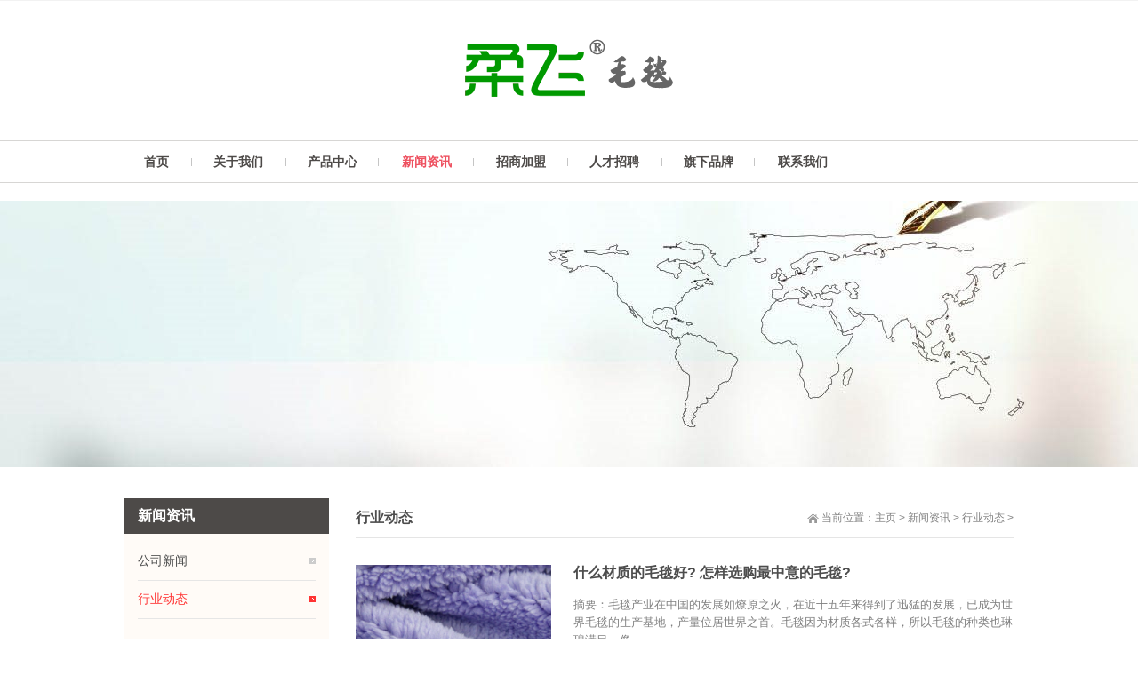

--- FILE ---
content_type: text/html
request_url: http://roufei.top/a/xinwenzixun/xingyedongtai/
body_size: 6930
content:
<!DOCTYPE html>

<head id="Head">
<meta http-equiv="Content-Type" content="text/html; charset=UTF-8" />
<meta name="author" content="order by dede58.com" />
<title>新闻资讯  /  行业动态_我的网站</title>
<meta name="keywords" content="" />
<meta name="description" content="" />
<meta http-equiv="PAGE-ENTER" content="RevealTrans(Duration=0,Transition=1)" />
<link id="qhddefaultcontent6505_css" rel="stylesheet" type="text/css" href="/skin/css/qhdcontent.css" />
<link id="_Portals__default_Skins_ChildrenWear_Html_css_content_css" rel="stylesheet" type="text/css" href="/skin/css/content.css" />
<link id="_Portals__default_Skins_ChildrenWear_Html_css_menu_css" rel="stylesheet" type="text/css" href="/skin/css/menu.css" />
<link id="_Portals__default_Skins_ChildrenWear_Html_css_jquery_fancybox_1_3_4_css" rel="stylesheet" type="text/css" href="/skin/css/jquery.fancybox-1.3.4.css" />
<link id="_Portals__default_Skins_ChildrenWear_Html_css_pgwslideshow_css" rel="stylesheet" type="text/css" href="/skin/css/pgwslideshow.css" />
<link id="_Portals__default_Skins_ChildrenWear_Html_css_animate_min_css" rel="stylesheet" type="text/css" href="/skin/css/animate.min.css" />
<link id="_Portals__default_Skins_ChildrenWear_Html_css_style_css" rel="stylesheet" type="text/css" href="/skin/css/style.css" />
<style>
html {
	background-image: url(/skin/img/bg-rep-01.jpg);
}
</style>
<meta charset="UTF-8">
<meta content="width=device-width, initial-scale=1.0, user-scalable=no" name="viewport">
<title>行业动态 - 新闻资讯 - 我的网站</title>
</head>
<body class="font-zh-CN" style="background:url(/skin/img/bg-img-01.jpg) top center fixed;">
<script src="/skin/js/a1portalcore.js" type="text/javascript"></script><script src="/skin/js/a1portal.js"></script><script src="/skin/js/jquery-1.7.2.min.js"></script><script src="/skin/js/superfish.js"></script><script src="/skin/js/jquery.caroufredsel.js"></script><script src="/skin/js/jquery.touchswipe.min.js"></script><script src="/skin/js/jquery.tools.min.js"></script><script src="/skin/js/jquery.fancybox-1.3.4.pack.js"></script><script src="/skin/js/pgwslideshow.min.js"></script><script src="/skin/js/jquery.fixed.js"></script><script src="/skin/js/cloud-zoom.1.0.2.min.js"></script><script src="/skin/js/device.min.js"></script><script src="/skin/js/html5media-1.2.js"></script><script src="/skin/js/animate.min.js"></script><script src="/skin/js/isotope.pkgd.min.js"></script><script src="/skin/js/custom.js"></script>
<div id="wrapper" class="insi-page"><!-- ==================== S top ==================== -->

<header class="top header-v3 desktops-section default-top"><!-- top-bar -->
  <div class="top-bar">
    <div class="page-width clearfix"><!-- S language --><!-- E language -->
      <div id="a1portalSkin_topAreaA" class="QHDEmptyArea top-widget float-right"></div>
      <div id="a1portalSkin_topAreaB" class="QHDEmptyArea top-widget float-left"></div>
    </div>
  </div>
  <!-- top-bar --><!-- S top-main -->
  <div class="top-main">
    <div class="page-width clearfix">
      <div class="logo" skinobjectzone="HtmlLogo_755"><a href="/"><img src="/skin/img/65421a41-23d6-4e89-8f2f-a770c44b6502_0_74.png" alt="我的网站" /></a></div>
      <!-- end of logo --></div>
  </div>
  <!-- E top-main --><!-- S nav -->
  <nav class="nav">
    <div class="page-width clearfix">
      <div class="main-nav clearfix" skinobjectzone="menu_834">
        <ul class="sf-menu">
          <li ><a class="first-level" href="/" target=""><strong >首页</strong></a><i></i></li>
          <li class=""><a class="first-level" href="/a/guanyuwomen/gongsijieshao/" target=""><strong >关于我们</strong></a><i></i>
            <ul class="">
              
              <li class=""><a class="" href="/a/guanyuwomen/gongsijieshao/" target=""><strong>柔飞介绍</strong></a></li>
              
              <li class=""><a class="" href="/a/guanyuwomen/qiyewenhua/" target=""><strong>企业文化</strong></a></li>
              
              <li class=""><a class="" href="/a/guanyuwomen/maotanlishi/" target=""><strong>毛毯知识</strong></a></li>
              
            </ul>
          </li><li class=""><a class="first-level" href="/a/chanpinzhongxin/nanhaitongzhuang/" target=""><strong >产品中心</strong></a><i></i>
            <ul class="">
              
              <li class=""><a class="" href="/a/chanpinzhongxin/nanhaitongzhuang/" target=""><strong>童毯</strong></a></li>
              
              <li class=""><a class="" href="/a/chanpinzhongxin/nvhaitongzhuang/" target=""><strong>毛毯</strong></a></li>
              
            </ul>
          </li><li class="current"><a class="first-level" href="/a/xinwenzixun/gongsixinwen/" target=""><strong >新闻资讯</strong></a><i></i>
            <ul class="">
              
              <li class=""><a class="" href="/a/xinwenzixun/gongsixinwen/" target=""><strong>公司新闻</strong></a></li>
              
              <li class=""><a class="" href="/a/xinwenzixun/xingyedongtai/" target=""><strong>行业动态</strong></a></li>
              
            </ul>
          </li><li class=""><a class="first-level" href="/a/zhaoshangjiameng/jiamengyoushi/" target=""><strong >招商加盟</strong></a><i></i>
            <ul class="">
              
              <li class=""><a class="" href="/a/zhaoshangjiameng/jiamengyoushi/" target=""><strong>加盟优势</strong></a></li>
              
              <li class=""><a class="" href="/a/zhaoshangjiameng/jiamengliucheng/" target=""><strong>加盟流程</strong></a></li>
              
              <li class=""><a class="" href="/a/zhaoshangjiameng/jiamengtiaojian/" target=""><strong>加盟条件</strong></a></li>
              
              <li class=""><a class="" href="/a/zhaoshangjiameng/jiamengzhengce/" target=""><strong>加盟政策</strong></a></li>
              
            </ul>
          </li><li class=""><a class="first-level" href="/a/rencaizhaopin/" target=""><strong >人才招聘</strong></a><i></i>
            <ul class="">
              
            </ul>
          </li><li class=""><a class="first-level" href="/a/qixiapinpai/" target=""><strong >旗下品牌</strong></a><i></i>
            <ul class="">
              
            </ul>
          </li><li class=""><a class="first-level" href="/a/lianxiwomen/" target=""><strong >联系我们</strong></a><i></i>
            <ul class="">
              
            </ul>
          </li>
        </ul>
      </div>
    </div>
  </nav>
  <!-- E nav--></header>
<!-- S touch-top-wrapper -->
<div class="touch-top mobile-section clearfix">
  <div class="touch-top-wrapper clearfix">
    <div class="touch-logo" skinobjectzone="HtmlLogo_1667"><a class="" href="/"><img src="/skin/img/65421a41-23d6-4e89-8f2f-a770c44b6502_0_60.png" alt="我的网站" /></a></div>
    <!-- S touch-navigation -->
    <div class="touch-navigation">
      <div class="touch-toggle">
        <ul>
          <li class="touch-toggle-item-last"><a href="javascript:;" class="drawer-menu" data-drawer="drawer-section-menu"><i class="touch-icon-menu"></i><span>导航</span></a></li>
        </ul>
      </div>
    </div>
    <!-- E touch-navigation --></div>
  <!-- S touch-top -->
  <div class="touch-toggle-content touch-top-home">
    <div class="drawer-section drawer-section-language"> </div>
    <div class="drawer-section drawer-section-menu">
      <div class="touch-menu" skinobjectzone="menu_2150">
        <ul>
          <li><a href="/"><span>首页</span></a></li>
          <li><a href="javascript:;"><span>关于我们</span><i class="touch-arrow-down"></i></a>
            <ul>
              
              <li><a href="/a/guanyuwomen/gongsijieshao/"><span>柔飞介绍</span></a></li>
              
              <li><a href="/a/guanyuwomen/qiyewenhua/"><span>企业文化</span></a></li>
              
              <li><a href="/a/guanyuwomen/maotanlishi/"><span>毛毯知识</span></a></li>
              
            </ul>
          </li><li><a href="javascript:;"><span>产品中心</span><i class="touch-arrow-down"></i></a>
            <ul>
              
              <li><a href="/a/chanpinzhongxin/nanhaitongzhuang/"><span>童毯</span></a></li>
              
              <li><a href="/a/chanpinzhongxin/nvhaitongzhuang/"><span>毛毯</span></a></li>
              
            </ul>
          </li><li><a href="javascript:;"><span>新闻资讯</span><i class="touch-arrow-down"></i></a>
            <ul>
              
              <li><a href="/a/xinwenzixun/gongsixinwen/"><span>公司新闻</span></a></li>
              
              <li><a href="/a/xinwenzixun/xingyedongtai/"><span>行业动态</span></a></li>
              
            </ul>
          </li><li><a href="javascript:;"><span>招商加盟</span><i class="touch-arrow-down"></i></a>
            <ul>
              
              <li><a href="/a/zhaoshangjiameng/jiamengyoushi/"><span>加盟优势</span></a></li>
              
              <li><a href="/a/zhaoshangjiameng/jiamengliucheng/"><span>加盟流程</span></a></li>
              
              <li><a href="/a/zhaoshangjiameng/jiamengtiaojian/"><span>加盟条件</span></a></li>
              
              <li><a href="/a/zhaoshangjiameng/jiamengzhengce/"><span>加盟政策</span></a></li>
              
            </ul>
          </li>
          <li><a href="/a/rencaizhaopin/"><span>人才招聘</span></a></li><li><a href="/a/lianxiwomen/"><span>联系我们</span></a></li>
        </ul>
      </div>
    </div>
    <script type="text/javascript">
    $(document).ready(function(){
     
     $(".touch-toggle a").click(function(event){
      var className = $(this).attr("data-drawer");
      
      if( $("."+className).css('display') == 'none' ){      
       $("."+className).slideDown().siblings(".drawer-section").slideUp();
      }else{
       $(".drawer-section").slideUp(); 
      }
      event.stopPropagation();
     });
     
     /*$(document).click(function(){
      $(".drawer-section").slideUp();     
     })*/
     
     $('.touch-menu a').click(function(){     
      if( $(this).next().is('ul') ){
       if( $(this).next('ul').css('display') == 'none' ){
        $(this).next('ul').slideDown();
        $(this).find('i').attr("class","touch-arrow-up");     
       }else{
        $(this).next('ul').slideUp();
        $(this).next('ul').find('ul').slideUp();
        $(this).find('i').attr("class","touch-arrow-down");
       }   
      }
     });
    });
</script></div>
  <!-- E touch-top --></div>
<!-- E touch-top-wrapper --><!-- ==================== E top ==================== --><!-- ==================== S header ==================== -->
  <div id="a1portalSkin_headerAreaA" class="header"><!-- Start_Module_124653 --><a name="24911" id="24911"></a>
    <div class="module-default">
      <div class="module-inner">
        <div id="a1portalSkin_ctr124653124653_mainArea" class="module-content"><!-- Start_Module_124653 --><!-- S slideshow -->
          <div class="slideshow slideshow-min carousel clearfix" style="height:300px; overflow:hidden;">
            <div id="carousel-124653">
              <div class="carousel-item">
                <div class="carousel-img"><a href="javascript:;" target=""><img src="/skin/img/08b667bf-6981-45c0-bcf4-27b0ae8a542c_0_300.jpg" height="300" alt="广告轮换1" /></a></div>
              </div>
            </div>
            <div class="carousel-btn carousel-btn-fixed" id="carousel-page-124653"></div>
          </div>
          <script type="text/javascript">
 $(window).bind("load resize",function(){
  $("#carousel-124653").carouFredSel({
   width       : '100%',
   items  : { visible : 1 },
   auto     : { pauseOnHover: true, timeoutDuration:5000 },
   swipe     : { onTouch:true, onMouse:true },
   pagination  : "#carousel-page-124653",
   scroll   : { fx : "crossfade" }
  }); 
 });
</script><!-- E slideshow --><!-- End_Module_124653 --></div>
      </div>
    </div>
  </div>
  <!-- ==================== E Header ==================== --><!-- ==================== S main ==================== -->
  <section class="main">
    <div class="page-width clearfix"><!-- S content -->
      <section class="content float-right"><!-- S page-title -->
        <section class="page-title page-title-inner clearfix"><!-- S breadcrumbs -->
          <div class="breadcrumbs float-right" skinobjectzone="HtmlBreadCrumb_2811"><span>当前位置：</span><a href='http://wwww.roufei.top/'>主页</a> > <a href='/a/xinwenzixun/gongsixinwen/'>新闻资讯</a> > <a href='/a/xinwenzixun/xingyedongtai/'>行业动态</a> > </div>
          <!-- E breadcrumbs --><!-- S page-name -->
          <div class="page-name float-left"> <h2>行业动态</h2> </div>
          <!-- E page-name --></section>
        <!-- E page-title -->
        <div id="a1portalSkin_mainArea" class="content-wrapper"><!-- Start_Module_124654 --><a name="24895" id="24895"></a>
          <div class="module-default">
            <div class="module-inner">
              <div id="a1portalSkin_ctr124654124654_mainArea" class="module-content"><!-- Start_Module_124654 --><!-- S entry-list -->
                <div class="entry-list entry-list-article entry-list-mobile"> <!-- S entry-item -->
                  <div class="entry-item">
                    <div class="typo">
                      <div class="typo-img">
                        <div class="entry-img"><a href="/a/xinwenzixun/xingyedongtai/20160910/42.html" target="_blank"><img src="/uploads/160911/1-1609110946142Z.png" width="220" alt="什么材质的毛毯好? 怎样选购最中意的毛毯?" /></a></div>
                      </div>
                      <!-- end of typo-img -->
                      <div class="typo-text">
                        <div class="entry-title">
                          <h2><a href="/a/xinwenzixun/xingyedongtai/20160910/42.html" target="_blank">什么材质的毛毯好? 怎样选购最中意的毛毯?</a></h2>
                        </div>
                        <div class="entry-summary">
                          <div class="qhd-content">
                            <p> 摘要：毛毯产业在中国的发展如燎原之火，在近十五年来得到了迅猛的发展，已成为世界毛毯的生产基地，产量位居世界之首。毛毯因为材质各式各样，所以毛毯的种类也琳琅满目，像...</p>
                          </div>
                        </div>
                      </div>
                      <!-- end of typo-text --></div>
                  </div>
                  <!-- E entry-item --><!-- S entry-item -->
                  <div class="entry-item">
                    <div class="typo">
                      <div class="typo-img">
                        <div class="entry-img"><a href="/a/xinwenzixun/xingyedongtai/20160910/41.html" target="_blank"><img src="/uploads/160910/1-160910164005M4.JPG" width="220" alt="婴儿毛巾被的材质辨别方法 婴儿毛巾被如何选购" /></a></div>
                      </div>
                      <!-- end of typo-img -->
                      <div class="typo-text">
                        <div class="entry-title">
                          <h2><a href="/a/xinwenzixun/xingyedongtai/20160910/41.html" target="_blank">婴儿毛巾被的材质辨别方法 婴儿毛巾被如何选购</a></h2>
                        </div>
                        <div class="entry-summary">
                          <div class="qhd-content">
                            <p> 一、应尽量到大型商场、超市或专卖店选购正规生产厂家的产品。 购买毛巾时，要看毛巾的标志是否齐全，包括产品的生产单位、地址、名称、规格，采用原料的成份和含量、洗涤方法...</p>
                          </div>
                        </div>
                      </div>
                      <!-- end of typo-text --></div>
                  </div>
                  <!-- E entry-item --><!-- S entry-item -->
                  <div class="entry-item">
                    <div class="typo">
                      <div class="typo-img">
                        <div class="entry-img"><a href="/a/xinwenzixun/xingyedongtai/20160730/25.html" target="_blank"><img src="/uploads/160910/160910/1-160910164315J7-lp.JPG" width="220" alt="辨别毛毯质量好坏的方法" /></a></div>
                      </div>
                      <!-- end of typo-img -->
                      <div class="typo-text">
                        <div class="entry-title">
                          <h2><a href="/a/xinwenzixun/xingyedongtai/20160730/25.html" target="_blank">辨别毛毯质量好坏的方法</a></h2>
                        </div>
                        <div class="entry-summary">
                          <div class="qhd-content">
                            <p> 在微信公众号后台收到一个网友的提问：我是个喜欢努力和上进的人，但是我很害怕别人知道我在努力。我发现自己上中学、大学的时候都喜欢自己躲起来默默地努力看书学习。参加工...</p>
                          </div>
                        </div>
                      </div>
                      <!-- end of typo-text --></div>
                  </div>
                  <!-- E entry-item --><!-- S entry-item -->
                  <div class="entry-item">
                    <div class="typo">
                      <div class="typo-img">
                        <div class="entry-img"><a href="/a/xinwenzixun/xingyedongtai/20160730/28.html" target="_blank"><img src="/uploads/allimg/160730/142Q54X6-0-lp.jpg" width="220" alt="毛毯分类及用途" /></a></div>
                      </div>
                      <!-- end of typo-img -->
                      <div class="typo-text">
                        <div class="entry-title">
                          <h2><a href="/a/xinwenzixun/xingyedongtai/20160730/28.html" target="_blank">毛毯分类及用途</a></h2>
                        </div>
                        <div class="entry-summary">
                          <div class="qhd-content">
                            <p> 第一是贫穷 贫穷不能等，因为一但时间久了，你将习惯贫穷，到时不但无法突破自我，甚至会抹杀了自己的梦想，而庸庸碌碌的过一辈子 第二是梦想 梦想不能等，因为人生不同的阶段...</p>
                          </div>
                        </div>
                      </div>
                      <!-- end of typo-text --></div>
                  </div>
                  <!-- E entry-item --><!-- S entry-item -->
                  <div class="entry-item">
                    <div class="typo">
                      <div class="typo-img">
                        <div class="entry-img"><a href="/a/xinwenzixun/xingyedongtai/20160730/29.html" target="_blank"><img src="/uploads/allimg/160730/142T02059-0-lp.jpg" width="220" alt="纯棉和全棉的区别在哪里，哪个更好？" /></a></div>
                      </div>
                      <!-- end of typo-img -->
                      <div class="typo-text">
                        <div class="entry-title">
                          <h2><a href="/a/xinwenzixun/xingyedongtai/20160730/29.html" target="_blank">纯棉和全棉的区别在哪里，哪个更好？</a></h2>
                        </div>
                        <div class="entry-summary">
                          <div class="qhd-content">
                            <p> 人活的之所以累，是放不下架子、撕不开面子、解不开情节（原因很简单） 你的人生需要明白的站在自己的立场上不是每个人都符合你的胃口；站在别的立场上，你又何尝能够所有人的...</p>
                          </div>
                        </div>
                      </div>
                      <!-- end of typo-text --></div>
                  </div>
                  <!-- E entry-item --> </div>
                <!-- E entry-list --><!-- S pagination -->
                <div class="m-page">
                  <ul class="pagelist">
                    <li><a>首页</a></li>
<li class="thisclass"><a>1</a></li>
<li><a href='list_9_2.html'>2</a></li>
<li><a href='list_9_2.html'>下一页</a></li>
<li><a href='list_9_2.html'>末页</a></li>

                  </ul>
                </div>
                <!-- /pages --> <!-- E pagination --><!-- End_Module_124654 --></div>
            </div>
          </div>
        </div>
      </section>
      <!-- S content --><!-- S sidebar --> 
      <section class="sidebar float-left"><!-- S page-menu -->
  <section class="page-menu" skinobjectzone="menu_2994">
    <div class="page-menu-title">
      <h3>新闻资讯</h3>
    </div>
    <div class="page-menu-content">
      <ul>
        
        <li class=""><a href="/a/xinwenzixun/gongsixinwen/"  target="">公司新闻</a><i></i></li>
        <li class='current'><a href='/a/xinwenzixun/xingyedongtai/'>行业动态</a><i></i></li>
      </ul>
      <!-- S 没有子菜单时输出 --><!-- E 没有子菜单时输出 --><script type="text/javascript">
                   $(document).ready(function(){
        $('.page-menu-content ul').find('li:last').addClass('last');
        
        $('.page-menu-content > ul > li > a').click(function(){
         if( $(this).parent('li').find('ul') ){
          $(this).parent('li').find('ul').slideDown('fast');
          $(this).parent('li').siblings('li').find('ul').slideUp('fast');
          $(this).parent('li').addClass('current').siblings('li').removeClass('current');
         }
        }); 
        
       });
</script></div>
  </section>
  <!-- S page-menu -->
  <div class="clear"></div>
  <div id="a1portalSkin_sidebarAreaA" class="QHDEmptyArea sidebar-content"></div>
</section>
 
      <!-- E sidebar --></div>
  </section>
  <!-- ==================== E main ==================== --><!-- ==================== S footer ==================== -->
<footer class="footer">
  <div class="footer-main">
    <div id="a1portalSkin_footerAreaA" class="page-width clearfix"><!-- Start_Module_124637 --><a name="24918" id="24918"></a>
      <div class="module-default">
        <div class="module-inner">
          <div id="a1portalSkin_ctr124637124637_mainArea" class="module-content"><!-- Start_Module_124637 -->
            <div class="qhd-module">
              <div class="column">
                <div class="col-5-1">
                  <div id="a1portalSkin_ctr124637124637_Column5C20A20A20A20A20_QHDCPM124637M1" class="qhd_column_contain"><!-- Start_Module_124638 --><a name="24919" id="24919"></a>
                    <div class="module-default">
                      <div class="module-inner">
                        <div class="module-title module-title-default clearfix">
                          <div class="module-title-content clearfix">
                            <h3 style="" class="">关于我们</h3>
                          </div>
                        </div>
                        <div id="a1portalSkin_ctr124637124637_Column5C20A20A20A20A20_ctr124638124638_mainArea" class="module-content"><!-- Start_Module_124638 --><!-- S link-line -->
                          <div class="link link-block">
                            <ul>
                              
                              <li><a href="/a/guanyuwomen/gongsijieshao/" target="_blank"><span>柔飞介绍</span></a></li>
                              
                              <li><a href="/a/guanyuwomen/qiyewenhua/" target="_blank"><span>企业文化</span></a></li>
                              
                              <li><a href="/a/guanyuwomen/maotanlishi/" target="_blank"><span>毛毯知识</span></a></li>
                              
                            </ul>
                          </div>
                          <!-- E link-line --><!-- End_Module_124638 --></div>
                      </div>
                    </div>
                  </div>
                </div>
                <div class="col-5-1">
                  <div id="a1portalSkin_ctr124637124637_Column5C20A20A20A20A20_QHDCPM124637M2" class="qhd_column_contain"><!-- Start_Module_124639 --><a name="24920" id="24920"></a>
                    <div class="module-default">
                      <div class="module-inner">
                        <div class="module-title module-title-default clearfix">
                          <div class="module-title-content clearfix">
                            <h3 style="" class="">产品中心</h3>
                          </div>
                        </div>
                        <div id="a1portalSkin_ctr124637124637_Column5C20A20A20A20A20_ctr124639124639_mainArea" class="module-content"><!-- Start_Module_124639 --><!-- S link-line -->
                          <div class="link link-block">
                            <ul>
                              
                              <li><a href="/a/chanpinzhongxin/nanhaitongzhuang/" target="_blank"><span>童毯</span></a></li>
                              
                              <li><a href="/a/chanpinzhongxin/nvhaitongzhuang/" target="_blank"><span>毛毯</span></a></li>
                              
                            </ul>
                          </div>
                          <!-- E link-line --><!-- End_Module_124639 --></div>
                      </div>
                    </div>
                  </div>
                </div>
                <div class="col-5-1">
                  <div id="a1portalSkin_ctr124637124637_Column5C20A20A20A20A20_QHDCPM124637M3" class="qhd_column_contain"><!-- Start_Module_124640 --><a name="24921" id="24921"></a>
                    <div class="module-default">
                      <div class="module-inner">
                        <div class="module-title module-title-default clearfix">
                          <div class="module-title-content clearfix">
                            <h3 style="" class="">招商加盟</h3>
                          </div>
                        </div>
                        <div id="a1portalSkin_ctr124637124637_Column5C20A20A20A20A20_ctr124640124640_mainArea" class="module-content"><!-- Start_Module_124640 --><!-- S link-line -->
                          <div class="link link-block">
                            <ul>
                              
                              <li><a href="/a/zhaoshangjiameng/jiamengyoushi/" target="_blank"><span>加盟优势</span></a></li>
                              
                              <li><a href="/a/zhaoshangjiameng/jiamengliucheng/" target="_blank"><span>加盟流程</span></a></li>
                              
                              <li><a href="/a/zhaoshangjiameng/jiamengtiaojian/" target="_blank"><span>加盟条件</span></a></li>
                              
                              <li><a href="/a/zhaoshangjiameng/jiamengzhengce/" target="_blank"><span>加盟政策</span></a></li>
                              
                            </ul>
                          </div>
                          <!-- E link-line --><!-- End_Module_124640 --></div>
                      </div>
                    </div>
                  </div>
                </div>
                <div class="col-5-1">
                  <div id="a1portalSkin_ctr124637124637_Column5C20A20A20A20A20_QHDCPM124637M4" class="qhd_column_contain"><!-- Start_Module_124641 --><a name="24922" id="24922"></a>
                    <div class="module-default">
                      <div class="module-inner">
                        <div class="module-title module-title-default clearfix">
                          <div class="module-title-content clearfix">
                            <h3 style="" class="">新闻资料</h3>
                          </div>
                        </div>
                        <div id="a1portalSkin_ctr124637124637_Column5C20A20A20A20A20_ctr124641124641_mainArea" class="module-content"><!-- Start_Module_124641 --><!-- S link-line -->
                          <div class="link link-block">
                            <ul>
                              
                              <li><a href="/a/xinwenzixun/gongsixinwen/" target="_blank"><span>公司新闻</span></a></li>
                              
                              <li><a href="/a/xinwenzixun/xingyedongtai/" target="_blank"><span>行业动态</span></a></li>
                              
                            </ul>
                          </div>
                          <!-- E link-line --><!-- End_Module_124641 --></div>
                      </div>
                    </div>
                  </div>
                </div>
                <div class="col-5-1 last">
                  <div id="a1portalSkin_ctr124637124637_Column5C20A20A20A20A20_QHDCPM124637M5" class="qhd_column_contain"><!-- Start_Module_124642 --><a name="24923" id="24923"></a>
                    <div class="module-default">
                      <div class="module-inner">
                        <div id="a1portalSkin_ctr124637124637_Column5C20A20A20A20A20_ctr124642124642_mainArea" class="module-content"><!-- Start_Module_124642 -->
                          <div class="qhd-content">
                            <p> <img alt="" src="/skin/img/weixin.png" style="width: 100px; height: 100px;" /><br />
                              关注微信二维码</p>
                          </div>
                          <!-- End_Module_124642 --></div>
                      </div>
                    </div>
                  </div>
                </div>
              </div>
            </div>
            <!-- End_Module_124637 --></div>
        </div>
      </div>
    </div>
  </div>
</footer>
<!-- ==================== E footer ==================== --><!-- ==================== S bottom ==================== -->
<section class="bottom">
  <div id="a1portalSkin_bottomAreaA" class="page-width clearfix"><!-- Start_Module_124643 --><a name="24924" id="24924"></a>
    <div class="module-default module-no-margin">
      <div class="module-inner">
        <div id="a1portalSkin_ctr124643124643_mainArea" class="module-content"><!-- Start_Module_124643 -->
          <div class="qhd-content">
            <div class="column">
              <div class="col-2-1">
                <p>Copyright &copy; 2004-2011 DEDECMS. 织梦科技 版权所有&nbsp;</p>
              </div>
              <div style="text-align: right;"> <strong><span style="line-height: 1.8;">热线电话：</span></strong></div>
            </div>
          </div>
          <!-- End_Module_124643 --></div>
      </div>
    </div>
  </div>
</section>
<!-- ==================== E bottom ==================== --></div>
<!-- end of wrapper --><!-- S fixed-bottom  -->
<div id="a1portalSkin_fixedBottomArea" class="QHDEmptyArea fixed-bottom"></div>
<!-- E fixed-bottom  --><!-- S fixed-side -->
<div id="a1portalSkin_fixed-left" class="QHDEmptyArea fixed-side fixed-left"></div>
<!-- E fixed-side --><!-- S fixed-side -->
<div id="a1portalSkin_fixed-right" class="QHDEmptyArea fixed-side fixed-right"></div>
<!-- E fixed-side --><!-- S popup -->
<div id="popup" class="popup">
  <div class="popup-content not-animated" data-animate="fadeInDown">
    <div id="a1portalSkin_popup-area" class="QHDEmptyArea popup-content-wrapper"></div>
    <div class="popup-close-btn"><a href="javascript:;" title="关闭"><span>关闭</span></a></div>
  </div>
  <div class="popup-overlay"></div>
</div>
<!-- E popup --><!-- E go top -->
<div class="gotop-wrapper"><a href="javascript:;" class="fixed-gotop gotop"></a></div>
<!-- E go top --> 

<!-- 外部脚本 --> 
<!--织梦58（dede58.com）做最好的织梦整站模板下载网站-->
</body>
</html>

--- FILE ---
content_type: text/css
request_url: http://roufei.top/skin/css/content.css
body_size: 4288
content:
/* 织梦58（dede58.com）做最好的织梦整站模板下载网站 */
/* ------------------------------------------------------------------------------------------------
 *
 * 查看更新日志.txt
 *
------------------------------------------------------------------------------------------------*/

/*-------------------------------------
   Content typography
-------------------------------------*/
.qhd-content h1, .qhd-content h2, .qhd-content h3, .qhd-content h4, .qhd-content h5, .qhd-content h6 {
	font-weight: bold;
}
.qhd-content h1 {
	font-size: 34px;
	line-height: 1.3em;
	margin-bottom: 5px;
}
.qhd-content h2 {
	font-size: 30px;
	line-height: 1.2em;
	margin-bottom: 10px;
}
.qhd-content h3 {
	font-size: 26px;
	line-height: 1.6em;
	margin-bottom: 10px;
}
.qhd-content h4 {
	font-size: 22px;
	line-height: 1.25em;
	margin-bottom: 10px;
}
.qhd-content h5 {
	font-size: 18px;
	line-height: 1.6em;
	margin-bottom: 10px;
}
.qhd-content h6 {
	font-size: 14px;
	line-height: 1.5em;
	margin-bottom: 10px;
}
.qhd-content p {
	line-height: 160%;
	margin-bottom: 15px;
}
.qhd-content blockquote {
	background: url("../img/quote.png") no-repeat 0 top;
	display: block;
	font-family: Georgia, "Times New Roman", Times, serif;
	padding: 10px 20px 10px 45px;
	color: #666;
	line-height: 160%;
	margin-bottom: 15px;
} /* 引用 */
.qhd-content blockquote em {
	color: #999;
	text-align: right;
	display: block;
}
.dropcap {
	float: left;
	padding: 10px 10px 5px 0;
	font-weight: bold;
}  /* 首字下沉 */
.qhd-content hr {
	border: 1px solid #ddd;
	border-width: 0 0 1px 0;
	height: 1px;
	font-size: 0;
	margin: 25px 0;
	clear: both;
*margin:17px 0;
}
.qhd-content .br {
	font-size: 0;
}
/* typo */
.qhd-content .typo:before, .qhd-content .typo:after {
	content: ".";
	display: block;
	height: 0;
	visibility: hidden;
}
.qhd-content .typo:after {
	clear: both;
}
.qhd-content .typo {
*zoom:1;
	margin-bottom: 0;
}
.qhd-content .typo .typo_text {
	overflow: hidden;
#zoom:1;
}
.qhd-content .typo .typo_img {
	float: left;
	margin-right: 20px;
	margin-bottom: 12px;
}
.qhd-content .typo .typo_img img {
	display: block;
}
.qhd-content .typo .imgtoright {
	float: right;
	margin-right: 0;
	margin-left: 20px;
}
/*-------------------------------------
   List
-------------------------------------*/
.qhd-content li ul, .qhd-content li ol {
	margin: 0;
}
.qhd-content ul, .qhd-content ol {
	margin: 0 0 15px 0;
	padding-left: 1.5em;
	line-height: 180%;
	_margin-left: 5px;
}
.qhd-content ul {
	list-style-type: disc;
}
.qhd-content ul.square {
	list-style: square;
}
.qhd-content ul.circle {
	list-style: circle;
}
.qhd-content ol {
	list-style-type: decimal;
*padding-left:1.8em;
}
.qhd-content dl {
	margin: 0 0 1.5em 0;
}
.qhd-content dl dt {
	font-weight: bold;
}
.qhd-content dd {
	margin-left: 1.5em;
}
/*------------No Icon List --------------*/
.qhd-content ul.noicon {
	padding: 0;
	margin: 0;
	line-height: 180%;
}
.qhd-content ul.noicon li {
	list-style: none;
	padding: 2px 0 2px;
	_height: 100%;
}
/*------------Icon List--------------*/
.qhd-content ul.iconlist {
	padding-left: 0;
	line-height: 180%;
}
.qhd-content ul.iconlist li {
	list-style: none;
	background-repeat: no-repeat;
	background-position: 0 3px;
	padding: 2px 0 2px 20px;
	_height: 100%;
}
.qhd-content ul.iconlist-download li, .qhd-content ul.iconlist li.iconlist-download {
	background-image: url(../img/download.gif);
}
.qhd-content ul.iconlist-arrow li, .qhd-content ul.iconlist li.iconlist-arrow {
	background-image: url(../img/arrow.gif);
}
.qhd-content ul.iconlist-check li, .qhd-content ul.iconlist li.iconlist-check {
	background-image: url(../img/check.gif);
}
.qhd-content ul.iconlist-favicon li, .qhd-content ul.iconlist li.iconlist-favicon {
	background-image: url(../img/favicon.gif);
}
.qhd-content ul.iconlist-del li, .qhd-content ul.iconlist li.iconlist-del {
	background-image: url(../img/del.gif);
}
.qhd-content ul.iconlist-light li, .qhd-content ul.iconlist li.iconlist-light {
	background-image: url(../img/light.gif);
}
.qhd-content ul.iconlist-pen li, .qhd-content ul.iconlist li.iconlist-pen {
	background-image: url(../img/pen.gif);
}
.qhd-content ul.iconlist-dot li, .qhd-content ul.iconlist li.iconlist-dot {
	background-image: url(../img/dot.gif);
}
.qhd-content ul.iconlist-delta li, .qhd-content ul.iconlist li.iconlist-delta {
	background-image: url(../img/delta.gif);
}
.qhd-content ul.iconlist-time li, .qhd-content ul.iconlist li.iconlist-time {
	background-image: url(../img/time.png);
}
/*-------------------------------------
   Columns - qhd-content & qhd-module
-------------------------------------*/
.qhd-content .column:after, .qhd-module .column:after {
	clear: both;
	content: ".";
	display: block;
	font-size: 0;
	height: 0;
	line-height: 0;
	min-height: 0;
	visibility: hidden;
*zoom:1;
}
.qhd-content .column, .qhd-module .column {
	width: 100%;
}
.qhd-content .column .col-2-1, .qhd-content .column .col-3-1, .qhd-content .column .col-4-1, .qhd-content .column .col-4-2, .qhd-content .column .col-5-1, .qhd-content .column .col-3-2, .qhd-content .column .col-4-3, .qhd-content .column .col-5-2, .qhd-content .column .col-5-3, .qhd-content .column .col-5-4, .qhd-module .column .col-2-1, .qhd-module .column .col-3-1, .qhd-module .column .col-4-1, .qhd-module .column .col-4-2, .qhd-module .column .col-5-1, .qhd-module .column .col-3-2, .qhd-module .column .col-4-3, .qhd-module .column .col-5-2, .qhd-module .column .col-5-3, .qhd-module .column .col-5-4 {
	float: left;
	min-height: 1px;
	height: auto !important;
	_height: 1px;
}
/* default marg-per3 margin right 3% */
.qhd-content .column .col-2-1, .qhd-module .column .col-2-1 {
	width: 48.5%;
	margin-right: 3%;
}
.qhd-content .column .col-3-1, .qhd-module .column .col-3-1 {
	width: 31.3333%;
	margin-right: 3%;
}
.qhd-content .column .col-4-1, .qhd-module .column .col-4-1 {
	width: 22.75%;
	margin-right: 3%;
}
.qhd-content .column .col-5-1, .qhd-module .column .col-5-1 {
	width: 17.6%;
	margin-right: 3%;
}
.qhd-content .column .col-3-2, .qhd-module .column .col-3-2 {
	width: 65.6666%;
	margin-right: 3%;
}
.qhd-content .column .col-4-2, .qhd-module .column .col-4-2 {
	width: 48.5%;
	margin-right: 3%;
}
.qhd-content .column .col-4-3, .qhd-module .column .col-4-3 {
	width: 74.25%;
	margin-right: 3%;
}
.qhd-content .column .col-5-2, .qhd-module .column .col-5-2 {
	width: 38.2%;
	margin-right: 3%;
}
.qhd-content .column .col-5-3, .qhd-module .column .col-5-3 {
	width: 58.8%;
	margin-right: 3%;
}
.qhd-content .column .col-5-4, .qhd-module .column .col-5-4 {
	width: 79.4%;
	margin-right: 3%;
}
/*margin right 0%*/
.qhd-content .marg-per0 > .col-2-1, .qhd-module .marg-per0 > .col-2-1 {
	width: 50%;
	margin-right: 0;
}
.qhd-content .marg-per0 > .col-3-1, .qhd-module .marg-per0 > .col-3-1 {
	width: 33.3333%;
	margin-right: 0;
}
.qhd-content .marg-per0 > .col-4-1, .qhd-module .marg-per0 > .col-4-1 {
	width: 25%;
	margin-right: 0;
}
.qhd-content .marg-per0 > .col-5-1, .qhd-module .marg-per0 > .col-5-1 {
	width: 20%;
	margin-right: 0;
}
.qhd-content .marg-per0 > .col-3-2, .qhd-module .marg-per0 > .col-3-2 {
	width: 66.6666%;
	margin-right: 0;
}
.qhd-content .marg-per0 > .col-4-2, .qhd-module .marg-per0 > .col-4-2 {
	width: 50%;
	margin-right: 0;
}
.qhd-content .marg-per0 > .col-4-3, .qhd-module .marg-per0 > .col-4-3 {
	width: 75%;
	margin-right: 0;
}
.qhd-content .marg-per0 > .col-5-2, .qhd-module .marg-per0 > .col-5-2 {
	width: 40%;
	margin-right: 0;
}
.qhd-content .marg-per0 > .col-5-3, .qhd-module .marg-per0 > .col-5-3 {
	width: 60%;
	margin-right: 0;
}
.qhd-content .marg-per0 > .col-5-4, .qhd-module .marg-per0 > .col-5-4 {
	width: 80%;
	margin-right: 0;
}
/*margin right 2%*/
.qhd-content .marg-per2 > .col-2-1, .qhd-module .marg-per2 > .col-2-1 {
	width: 49%;
	margin-right: 2%;
}
.qhd-content .marg-per2 > .col-3-1, .qhd-module .marg-per2 > .col-3-1 {
	width: 32%;
	margin-right: 2%;
}
.qhd-content .marg-per2 > .col-4-1, .qhd-module .marg-per2 > .col-4-1 {
	width: 23.5%;
	margin-right: 2%;
}
.qhd-content .marg-per2 > .col-5-1, .qhd-module .marg-per2 > .col-5-1 {
	width: 18.4%;
	margin-right: 2%;
}
.qhd-content .marg-per2 > .col-3-2, .qhd-module .marg-per2 > .col-3-2 {
	width: 66%;
	margin-right: 2%;
}
.qhd-content .marg-per2 > .col-4-2, .qhd-module .marg-per2 > .col-4-2 {
	width: 49%;
	margin-right: 2%;
}
.qhd-content .marg-per2 > .col-4-3, .qhd-module .marg-per2 > .col-4-3 {
	width: 74.5%;
	margin-right: 2%;
}
.qhd-content .marg-per2 > .col-5-2, .qhd-module .marg-per2 > .col-5-2 {
	width: 38.8%;
	margin-right: 2%;
}
.qhd-content .marg-per2 > .col-5-3, .qhd-module .marg-per2 > .col-5-3 {
	width: 59.2%;
	margin-right: 2%;
}
.qhd-content .marg-per2 > .col-5-4, .qhd-module .marg-per2 > .col-5-4 {
	width: 79.6%;
	margin-right: 2%;
}
/*margin right 4%*/
.qhd-content .marg-per4 > .col-2-1, .qhd-module .marg-per4 > .col-2-1 {
	width: 48%;
	margin-right: 4%;
}
.qhd-content .marg-per4 > .col-3-1, .qhd-module .marg-per4 > .col-3-1 {
	width: 30.6667%;
	margin-right: 4%;
}
.qhd-content .marg-per4 > .col-4-1, .qhd-module .marg-per4 > .col-4-1 {
	width: 22%;
	margin-right: 4%;
}
.qhd-content .marg-per4 > .col-5-1, .qhd-module .marg-per4 > .col-5-1 {
	width: 16.8%;
	margin-right: 4%;
}
.qhd-content .marg-per4 > .col-3-2, .qhd-module .marg-per4 > .col-3-2 {
	width: 65.3333%;
	margin-right: 4%;
}
.qhd-content .marg-per4 > .col-4-2, .qhd-module .marg-per4 > .col-4-2 {
	width: 48%;
	margin-right: 4%;
}
.qhd-content .marg-per4 > .col-4-3, .qhd-module .marg-per4 > .col-4-3 {
	width: 74%;
	margin-right: 4%;
}
.qhd-content .marg-per4 > .col-5-2, .qhd-module .marg-per4 > .col-5-2 {
	width: 37.6%;
	margin-right: 4%;
}
.qhd-content .marg-per4 > .col-5-3, .qhd-module .marg-per4 > .col-5-3 {
	width: 58.4%;
	margin-right: 4%;
}
.qhd-content .marg-per4 > .col-5-4, .qhd-module .marg-per4 > .col-5-4 {
	width: 79.2%;
	margin-right: 4%;
}
/*margin right 5%*/
.qhd-content .marg-per5 > .col-2-1, .qhd-module .marg-per5 > .col-2-1 {
	width: 47.5%;
	margin-right: 5%;
}
.qhd-content .marg-per5 > .col-3-1, .qhd-module .marg-per5 > .col-3-1 {
	width: 30%;
	margin-right: 5%;
}
.qhd-content .marg-per5 > .col-4-1, .qhd-module .marg-per5 > .col-4-1 {
	width: 21.25%;
	margin-right: 5%;
}
.qhd-content .marg-per5 > .col-5-1, .qhd-module .marg-per5 > .col-5-1 {
	width: 16%;
	margin-right: 5%;
}
.qhd-content .marg-per5 > .col-3-2, .qhd-module .marg-per5 > .col-3-2 {
	width: 65%;
	margin-right: 5%;
}
.qhd-content .marg-per5 > .col-4-2, .qhd-module .marg-per5 > .col-4-2 {
	width: 47.5%;
	margin-right: 5%;
}
.qhd-content .marg-per5 > .col-4-3, .qhd-module .marg-per5 > .col-4-3 {
	width: 73.75%;
	margin-right: 5%;
}
.qhd-content .marg-per5 > .col-5-2, .qhd-module .marg-per5 > .col-5-2 {
	width: 37%;
	margin-right: 5%;
}
.qhd-content .marg-per5 > .col-5-3, .qhd-module .marg-per5 > .col-5-3 {
	width: 58%;
	margin-right: 5%;
}
.qhd-content .marg-per5 > .col-5-4, .qhd-module .marg-per5 > .col-5-4 {
	width: 79%;
	margin-right: 5%;
}
.qhd-content .column .last, .qhd-module .column .last {
	margin-right: 0;
*float:right;
*clear:right;
}
/*-------------------------------------
   2. table
-------------------------------------*/
.table {
	border-collapse: collapse;
	border-spacing: 0;
	overflow: hidden;
	width: 100%;
	margin-bottom: 15px;
}
.table th {
	font-weight: bold;
}
.table th, .table td {
	border-top: 1px solid #DDDDDD;
	line-height: 18px;
	padding: 8px;
	/*text-align: left;*/
	vertical-align: top;
}
.table colgroup + thead tr:first-child th, .table colgroup + thead tr:first-child td, .table thead:first-child tr:first-child th, .table thead:first-child tr:first-child td {
	border-top: 0 none;
}
.table thead tr th, .table thead tr td {
*border-top: 0 none;
}
.table-striped tbody tr:nth-child(2n+1) td, .table-striped tbody tr:nth-child(2n+1) th {
	background-color: #F9F9F9;
}
.table th {
	background: #EBEBEB;
}
.table-bordered {
	-moz-border-colors: none;
	border-collapse: separate;
	border-color: #DDDDDD #DDDDDD #DDDDDD;
	border-style: solid solid solid none;
	border-width: 1px 1px 1px 0;
}
.table-bordered th, .table-bordered td {
	border-left: 1px solid #DDDDDD;
}
.table-row thead th {
	background: #ebebeb;
}
.table-row tbody th {
	background: #f5f5f5;
}
.table-col {
	border-top-width: 0;
}
.table-col tbody th {
	background: #ebebeb;
}
/*-------------------------------------
   3. style box
-------------------------------------*/
.qhd-content .box-gray, .qhd-content .box-yellow, .box-green, .qhd-content .box-blue, .box-red, .qhd-content .box-purple {
	border-radius: 4px;
	margin: 0 0 30px;
	padding-top: 1px;
	background: #F7F7F7;
}
.qhd-content .box-content {
	padding: 10px 15px;
	border-radius: 4px;
	_height: 100%;
}
.qhd-content .box-gray {
	border: 1px solid #D4D4D4;
}
.qhd-content .box-gray .box-content {
	background-color: #F8F8F8;
}
.qhd-content .box-yellow {
	border: 1px solid #FFE778;
}
.qhd-content .box-yellow .box-content {
	background-color: #FFF4C0;
}
.qhd-content .box-green {
	border: 1px solid #bbe7a0;
}
.qhd-content .box-green .box-content {
	background-color: #e0ffcd;
}
.qhd-content .box-blue {
	border: 1px solid #c7e2ff;
}
.qhd-content .box-blue .box-content {
	background-color: #dfeeff;
}
.qhd-content .box-red {
	border: 1px solid #fea7a7;
}
.qhd-content .box-red .box-content {
	background-color: #ffcfcf;
}
.qhd-content .box-purple {
	border: 1px solid #c8c3f2;
}
.qhd-content .box-purple .box-content {
	background-color: #e5e2ff;
}
.qhd-content .box-yellow .warningbox, .qhd-content .box-green .successbox, .qhd-content .box-blue .infobox, .qhd-content .box-red .errorbox, .qhd-content .box-purple .helpbox {
	padding: 10px 10px 10px 45px;
	line-height: 140%;
}
.qhd-content .box-yellow .warningbox {
	background: #FFF4C0 url(../img/warning_icon.gif) no-repeat 5px 3px;
	color: #716113;
}
.qhd-content .box-green .successbox {
	background: #e0ffcd url(../img/success_icon.gif) no-repeat 5px 3px;
	color: #3a6e1a;
}
.qhd-content .box-blue .infobox {
	background: #dfeeff url(../img/info_icon.gif) no-repeat 5px 3px;
	color: #2273cb;
}
.qhd-content .box-red .errorbox {
	background: #ffcfcf url(../img/error_icon.gif) no-repeat 5px 3px;
	color: #771f1f;
}
.qhd-content .box-purple .helpbox {
	background: #e5e2ff url(../img/help_icon.gif) no-repeat 5px 3px;
	color: #3b337f;
}
/*-------------------------------------
              buttons
-------------------------------------*/
.btn-medium, button.btn-medium em, .btn-small, button.btn-small em, .btn-large, button.btn-large em {
	border: 0 none;
	cursor: pointer;
	text-align: center;
	text-decoration: none;
	display: inline-block;
}
.btn-medium span, .btn-small span, .btn-large span {
	display: inline-block;
	white-space: nowrap;
}
.btn-medium, button.btn-medium em {
	font-size: 14px;
	padding: 0 20px 0 0;
}
.btn-medium span {
	height: 34px;
	line-height: 34px;
	padding: 0 0 0 20px;
}
.btn-small, button.btn-small em {
	font-size: 12px;
	padding: 0 15px 0 0;
}
.btn-small span {
	height: 25px;
	line-height: 23px;
	padding: 0 0 0 15px;
}
.btn-large, button.btn-large em {
	font-size: 18px;
	padding: 0 25px 0 0;
}
.btn-large span {
	font-weight: bold;
	height: 44px;
	line-height: 44px;
	padding: 0 0 0 25px;
}
.btn-medium-norm span, .btn-small-norm span, .btn-large-norm span {
	color: #fff !important;
	text-shadow: none;
}
.btn-medium-main span, .btn-small-main span, .btn-large-main span {
	color: #fff !important;
	text-shadow: none;
}
.btn-medium-assist span, .btn-small-assist span, .btn-large-assist span {
	color: #fff !important;
	text-shadow: none;
}
.btn-medium-match span, .btn-small-match span, .btn-large-match span {
	color: #fff !important;
	text-shadow: none;
}
.btn-medium:link, .btn-medium:hover, .btn-small:link, .btn-small:hover, .btn-large:link, .btn-large:hover {
	text-decoration: none;
}
/* 标准 */
.btn-medium-norm, button.btn-medium-norm em {
	background: url("../img/btn-medium-norm.png") no-repeat right -35px;
	_background: url("../img/btn-medium-norm.gif") no-repeat right -35px;
}
.btn-medium-norm span {
	background: url("../img/btn-medium-norm.png") no-repeat left 0;
	_background: url("../img/btn-medium-norm.gif") no-repeat left 0;
}
.btn-small-norm, button.btn-small-norm em {
	background: url("../img/btn-small-norm.png") no-repeat right -25px;
	_background: url("../img/btn-small-norm.gif") no-repeat right -25px;
}
.btn-small-norm span {
	background: url("../img/btn-small-norm.png") no-repeat left 0;
	_background: url("../img/btn-small-norm.gif") no-repeat left 0;
}
.btn-large-norm, button.btn-large-norm em {
	background: url("../img/btn-large-norm.png") no-repeat right -44px;
	_background: url("../img/btn-large-norm.gif") no-repeat right -44px;
}
.btn-large-norm span {
	background: url("../img/btn-large-norm.png") no-repeat left 0;
	_background: url("../img/btn-large-norm.gif") no-repeat left 0;
}
/* 主要 */
.btn-medium-main, button.btn-medium-main em {
	background: url("../img/btn-medium-main.png") no-repeat right -35px;
	_background: url("../img/btn-medium-main.gif") no-repeat right -35px;
}
.btn-medium-main span {
	background: url("../img/btn-medium-main.png") no-repeat left 0;
	_background: url("../img/btn-medium-main.gif") no-repeat left 0;
}
.btn-small-main, button.btn-small-main em {
	background: url("../img/btn-small-main.png") no-repeat right -25px;
	_background: url("../img/btn-small-main.gif") no-repeat right -25px;
}
.btn-small-main span {
	background: url("../img/btn-small-main.png") no-repeat left 0;
	_background: url("../img/btn-small-main.gif") no-repeat left 0;
}
.btn-large-main, button.btn-large-main em {
	background: url("../img/btn-large-main.png") no-repeat right -44px;
	_background: url("../img/btn-large-main.gif") no-repeat right -44px;
}
.btn-large-main span {
	background: url("../img/btn-large-main.png") no-repeat left 0;
	_background: url("../img/btn-large-main.gif") no-repeat left 0;
}
/* 辅助 */
.btn-medium-assist, button.btn-medium-assist em {
	background: url("../img/btn-medium-assist.png") no-repeat right -35px;
	_background: url("../img/btn-medium-assist.gif") no-repeat right -35px;
}
.btn-medium-assist span {
	background: url("../img/btn-medium-assist.png") no-repeat left 0;
	_background: url("../img/btn-medium-assist.gif") no-repeat left 0;
}
.btn-small-assist, button.btn-small-assist em {
	background: url("../img/btn-small-assist.png") no-repeat right -25px;
	_background: url("../img/btn-small-assist.gif") no-repeat right -25px;
}
.btn-small-assist span {
	background: url("../img/btn-small-assist.png") no-repeat left 0;
	_background: url("../img/btn-small-assist.gif") no-repeat left 0;
}
.btn-large-assist, button.btn-large-assist em {
	background: url("../img/btn-large-assist.png") no-repeat right -44px;
	_background: url("../img/btn-large-assist.gif") no-repeat right -44px;
}
.btn-large-assist span {
	background: url("../img/btn-large-assist.png") no-repeat left 0;
	_background: url("../img/btn-large-assist.gif") no-repeat left 0;
}
/* 搭配 */
.btn-medium-match, button.btn-medium-match em {
	background: url("../img/btn-medium-match.png") no-repeat right -35px;
	_background: url("../img/btn-medium-match.gif") no-repeat right -35px;
}
.btn-medium-match span {
	background: url("../img/btn-medium-match.png") no-repeat left 0;
	_background: url("../img/btn-medium-match.gif") no-repeat left 0;
}
.btn-small-match, button.btn-small-match em {
	background: url("../img/btn-small-match.png") no-repeat right -25px;
	_background: url("../img/btn-small-match.gif") no-repeat right -25px;
}
.btn-small-match span {
	background: url("../img/btn-small-match.png") no-repeat left 0;
	_background: url("../img/btn-small-match.gif") no-repeat left 0;
}
.btn-large-match, button.btn-large-match em {
	background: url("../img/btn-large-match.png") no-repeat right -44px;
	_background: url("../img/btn-large-match.gif") no-repeat right -44px;
}
.btn-large-match span {
	background: url("../img/btn-large-match.png") no-repeat left 0;
	_background: url("../img/btn-large-match.gif") no-repeat left 0;
}
/*  btn hover  */
.btn-medium:hover, button.btn-medium:hover em {
	background-position: right -105px;
}
.btn-medium:hover span {
	background-position: left -70px;
}
.btn-small:hover, button.btn-small:hover em {
	background-position: right -75px;
}
.btn-small:hover span {
	background-position: left -50px;
}
.btn-large:hover, button.btn-large:hover em {
	background-position: right -132px;
}
.btn-large:hover span {
	background-position: left -88px;
}
/*  btn active  */
.btn-medium:active, button.btn-medium:active em {
	background-position: right -175px;
}
.btn-medium:active span {
	background-position: left -140px;
}
.btn-small:active, button.btn-small:active em {
	background-position: right -125px;
}
.btn-small:active span {
	background-position: left -100px;
}
.btn-large:active, button.btn-large:active em {
	background-position: right -220px;
}
.btn-large:active span {
	background-position: left -176px;
}
/* ============ submit button=============== */
/*html:not([lang*=""]) button.submit-btn {margin: 0 -3px;}*/
button.btn-medium, button.btn-small, button.btn-large {
	border: none;
	background: none;
	padding: 0;
	margin: 0;
	width: auto;
	overflow: visible;
	text-align: center;
	white-space: nowrap;
}
button.btn-medium span, button.btn-small span, button.btn-large span, button.btn-medium em, button.btn-small em, button.btn-large em {
	display: inline-block;
	margin: 0;
	font-style: normal;
}
/*button.submit-btn em{font-style:normal;}*/

/* ============ icon button=============== */
.btn-medium i, .btn-small i, .btn-large i {
	display: inline-block;
*display:inline;
	zoom: 1;
	float: left;
	margin-left: -2px;
	background-repeat: no-repeat;
	background-position: left center;
}
.btn-medium i {
	width: 20px;
	height: 34px;
}
.btn-small i {
	width: 20px;
	height: 22px;
}
.btn-large i {
	width: 22px;
	height: 42px;
}
/*-------------------------------------
              clearfix
-------------------------------------*/

.clear {
	clear: both;
	visibility: hidden;
	display: block;
	font-size: 0;
	line-height: 0;
}
.clearfix:after {
	visibility: hidden;
	display: block;
	font-size: 0;
	content: " ";
	clear: both;
	height: 0;
}
.clearfix {
*zoom:1;
}


--- FILE ---
content_type: application/javascript
request_url: http://roufei.top/skin/js/custom.js
body_size: 3453
content:
function goTop(){
	$(window).scroll(function(e) {
		if($(window).scrollTop()>100)
			$(".gotop").fadeIn(350).css("display","block");
		else
			$(".gotop").fadeOut(350).css("display","none");
	});
		
	$(".gotop").click(function(e) {
		$('body,html').animate({scrollTop:0},500);
		return false;
	});		
};


$(document).ready(function() { 
	//底部固定区域占位
	if( $(".fixed-bottom").is(":visible") ){
		$("#wrapper").css( "paddingBottom",$(".fixed-bottom").height() );
	}else{
	}
	
	
	//返回顶部
	goTop();
	
	//内容加载后的运动效果
	dataAnimate();	
	
	
	// 多语言
	$('.language ul.sf-menu').superfish({ 
		delay:       500,
		animation:   {opacity:'fast',height:'show'},
		speed:       'fast',
		autoArrows:  true,
		dropShadows: false
	});
	
	// 导航菜单
	$('.main-nav ul.sf-menu').superfish({ 
		delay:       500,
		animation:   {opacity:'fast',height:'show'},
		speed:       'fast',
		autoArrows:  true,
		dropShadows: false
	});
	$('.main-nav ul.sf-menu > li').last().addClass('last').end().hover(function(){ $(this).addClass('nav-hover'); },function(){ $(this).removeClass('nav-hover'); });
	
	
	//菜单动态切换页面效果
	$(".main-nav li a, .logo a").click(function(){		
		if( $(this).attr("target") != "_blank"){
			if( $(this).attr("href") != "javascript:;" && $(this).attr("href") != "#" )
			return openwork($(this).attr("href"));
		
		}
    });
	function openwork(url){
		$("#wrapper").css({'-webkit-animation':"bounceIn 0.5s .25s ease both",'-moz-animation':'bounceIn 1s .25s ease both','animation':'bounceIn 0.5s .25s ease both'});
		$("body").append("<div class='page-cover'></div>").css("position","relative");		
		$(".page-cover").delay(600).animate({"height":$(document).height()},800,null,function(){
        	location.href = url;
        });
        return false
    };
			
		
	
	//tab		
	$(".tabs-nav").tabs(" > .tabs-panes > div");
	
	//scrollable in tab
	$(".tabs-nav > li > a").click(function(){
		var _tabIndex = $(this).parents(".tabs-nav").find("li").index($(this).parent());
		
		if( $(this).parents(".tabs-default").find(".tab-box").eq(_tabIndex).find(".scrollable-default").length > 0 ){
			$(".scrollable-default").carouFredSel({
				width   	: '100%',
				infinite 	: false,
				circular 	: false,
				auto 	  	: { pauseOnHover: true, timeoutDuration:3500 },
				swipe    	: { onTouch:true, onMouse:true },
				prev 		: { button:function() { return $(this).parent().next('.carousel-direction').find(".carousel-prev"); }},
				next 		: { button:function() {	return $(this).parent().next('.carousel-direction').find(".carousel-next"); }}
			});
			$(".scrollable-default").parents(".scrollable").css("overflow","visible");
		}		
		
		if( $(this).parents(".tabs-default").find(".tab-box").eq(_tabIndex).find(".full-scrollable-default").length > 0 ){
			$(".full-scrollable-default").carouFredSel({
				infinite 	: false,
				circular 	: false,
				auto 		: false,
				swipe    	: { onTouch:true, onMouse:true },
				responsive	: true,
				items		: {
					visible		: {
						min			: 2,
						max			: 8
					}
				},
				prev 		: { button:function() { return $(this).parent().next('.carousel-direction').find(".carousel-prev"); }},
				next 		: { button:function() { return $(this).parent().next('.carousel-direction').find(".carousel-next"); }}								
			});
			
			//重置高度
			/*$(".full-scrollable-default").parents('.caroufredsel_wrapper').css({
				'height': ($(".full-scrollable-default").find('li').outerHeight()) + 'px'
			});*/
		}
		
		
	});	
	
	// accordion
	$(".accordion").tabs(".accordion .accordion-pane", {tabs: '.accordion-handle', effect: 'slide',initialIndex: 0});	
	$.tools.tabs.addEffect("slide", function(tabIndex, done) {
		this.getPanes().slideUp("fast").eq(tabIndex).slideDown("fast");
		done.call();
	});
	
	
	
	//图库切换
	$('.pgwSlideshow-gallery').pgwSlideshow({
		mainClassName : 'pgwSlideshow-gallery pgwSlideshow'
	});
	$('.pgwSlideshow-gallery-simple').pgwSlideshow({
		mainClassName : 'pgwSlideshow-gallery-simple pgwSlideshow',
		displayList : false		
	});	
	$('.pgwSlideshow-gallery-zoom').pgwSlideshow({
		mainClassName : 'pgwSlideshow-gallery-zoom pgwSlideshow',
		displayControls : false		
	});
	
	
	//table	
	//$(".qhd-content table tbody>tr:odd").addClass("odd-row");
	//$(".qhd-content table tbody>tr:even").addClass("even-row");
	$(".qhd-content table tbody>tr").hover(function(){ 
		$(this).addClass("trhover");
	},function(){
		$(this).removeClass("trhover");
	});
	
	//增加响应式表格外层div
	$(".qhd-content table").each(function(){
		if( !$(this).parent().hasClass("table-responsive") ){
			$(this).wrap("<div class='table-responsive'></div>");
		}
	});
	
	
	//左右悬浮
	$(".fixed-left").fixed({halfTop : true});
	$(".fixed-right").fixed({halfTop : true});	
	//
	$(".service-close-btn").click(function(){
		var serviceMax =  $(this).parents(".service-max"),
			serviceMin =  serviceMax.next(".service-min");		
		serviceMin.show();
		serviceMax.hide();
	});		
	$(".service-open-btn").click(function(){
		var serviceMax =  $(this).prev(".service-max"),
			fixedELement = $(this).parents(".fixed");		
		$(this).hide();
		serviceMax.show();
	});
	
	
	//图标-名称-单列链接
	$(".link-fixed-side > ul > li").each(function(){
		$(this).hover(function(){
			$(this).addClass("active").find(".link-summary").show();	
		},function(){
			$(this).removeClass("active").find(".link-summary").hide();
		});
		
		if( $(this).find('a').attr('href').indexOf("#popup") != -1 ){
			$(this).find('a').addClass('popup-show-btn');
		}
		
	});
	//弹窗视频
	$('.fancybox-video-play').fancybox({
		'autoScale'   		: false,
		'transitionIn'		: 'elastic',
		'transitionOut'		: 'elastic',
		'hideOnOverlayClick': false,
		'centerOnScroll'	: true,
		'overlayColor'		: '#000',
		'padding'			: '5'
	});

	
	//弹出窗口区域
	$("a").each(function(){		
		if( typeof($(this).attr('href'))!="undefined" && $(this).attr('href').indexOf("#popup") != -1 ){
			$(this).addClass('popup-show-btn');
		}
	});
	$('.popup-show-btn').click(function(){
		$('.popup').show();
		$('.popup-overlay').height($(document).height());
		$('.popup-content').css({marginLeft:-($('.popup-content').outerWidth()/2), marginTop:-($('.popup-content').outerHeight()/2)});
		$('.popup-close-btn').click(function(){
			$(this).parents('.popup').hide();	
		});
		
		return false;
	
	});	
	
	
	
	
	//设置弹窗视频的宽度
	var touchWindowWidth = $(window).width();
	if( touchWindowWidth < 1000 ){
		$('.article-detail-fancybox').css("width", touchWindowWidth-80);
	}
	
	
	//移动端 JS	
	var isMobile = device.mobile(),
    	isTable  = device.tablet(),
    	isiPhone = device.iphone(),
    	isiPad   = device.ipad();    
	if(isMobile || isTable || isiPhone || isiPad){
		//移除新窗口打开
		$('a').not('[data-mobile-target="_blank"]').removeAttr('target');
    }
	
	
	
});

$(window).load(function() {
	//scrollable-default
	$(".scrollable-default").carouFredSel({
		width   	: '100%',
		infinite 	: false,
		//circular 	: false,
		auto 	  	: { pauseOnHover: true, timeoutDuration:3500 },
		swipe    	: { onTouch:true, onMouse:true },
		prev 		: { button:function() { return $(this).parent().next('.carousel-direction').find(".carousel-prev"); }},
		next 		: { button:function() { return $(this).parent().next('.carousel-direction').find(".carousel-next"); }}
	});
	$(".scrollable-default").parents(".scrollable").css("overflow","visible");
	
	//full-scrollable-default
	$(".full-scrollable-default").carouFredSel({
		infinite 	: false,
		circular 	: false,
		auto 		: false,
		swipe    	: { onTouch:true, onMouse:true },
		responsive	: true,
		items		: {
			visible		: {
				min			: 2,
				max			: 8
			}
		},
		prev 		: { button:function() { return $(this).parent().next('.carousel-direction').find(".carousel-prev"); }},
		next 		: { button:function() { return $(this).parent().next('.carousel-direction').find(".carousel-next"); }}								
	});	
	//重置高度
	$(".full-scrollable-default").parents('.caroufredsel_wrapper').css({
		'height': ($(".full-scrollable-default").find('li').outerHeight()) + 'px'
	});

	//不规则多列
	if ($('.izotope-container').length) { 		 
		$('.izotope-container').isotope({
			itemSelector: '.izotope-item',
			layoutMode: 'masonry',
			masonry: { columnWidth: '.grid-sizer' }
  		});			 
	};
	
	
});

$(window).bind("load resize", function() {
	
	var postList = $(".post-list");	
	postList.each(function(){
		var postImg = $(this).find(".post-img");
		var postTextBox = $(this).find(".post-text-box");	
		var postText = $(this).find(".post-text");
		var postTextSummary = $(this).find(".post-text-summary");
		var postMaxHeight = postImg.eq(0).height();
		var summaryMaxHeight = 0;			
			
		postImg.each(function(){
			postMaxHeight = $(this).height() > postMaxHeight ? $(this).height() : postMaxHeight;
		}).find("img").height( postMaxHeight );
		
		postTextBox.each(function(){
			$(this).height( postMaxHeight - parseInt($(this).css("paddingTop")) - parseInt($(this).css("paddingBottom")) );
		});
		
		postTextSummary.each(function(){
			summaryMaxHeight = postMaxHeight - $(this).prev("h2").height() - parseInt($(this).prev("h2").css("marginBottom")) - parseInt($(this).parent(".post-text").css("paddingBottom"))*2 - $(this).next(".post-text-detail").height() - 10;
			if( $(this).height() > summaryMaxHeight ){
				$(this).height( summaryMaxHeight );
			}
		});		
		
		//三列 - 特殊处理第二列
		if( $(this).hasClass("post-list-3col") ){
			$(this).find(".post-list-item-spec").find(".post-img").css("top", postMaxHeight);
			$(this).find(".post-list-item-spec").find(".post-text-box").css("top", -postMaxHeight);
		}	
		
	});
	
});


